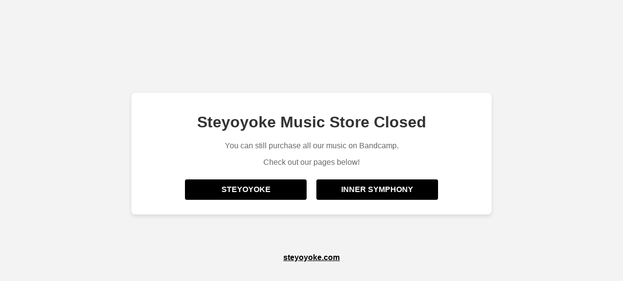

--- FILE ---
content_type: text/html
request_url: https://music.steyoyoke.com/artist/173420-tal-fussman
body_size: 716
content:
<!DOCTYPE html>
<html lang="en">
<head>
    <meta charset="UTF-8">
    <meta http-equiv="X-UA-Compatible" content="IE=edge">
    <meta name="viewport" content="width=device-width, initial-scale=1.0">
    <title>Steyoyoke Music Store</title>
    <link rel="icon" href="favicon.png" type="image/x-icon">
    <style>
        body {
            font-family: Arial, sans-serif;
            text-align: center;
            margin: 0;
            padding: 0;
            background-color: #f3f3f3;
            display: flex;
            flex-direction: column;
            justify-content: center;
            align-items: center;
            height: 100vh;
        }
        .container {
            width: 80%; /* Responsive width */
            max-width: 700px;
            padding: 20px;
            background-color: #ffffff;
            box-shadow: 0 4px 8px rgba(0, 0, 0, 0.1);
            border-radius: 8px;
            margin: 20px; /* Margin to avoid edges */
        }
        h1 {
            color: #333;
        }
        p {
            color: #666;
        }
        .button-container {
            display: flex;
            justify-content: center; /* Center the buttons */
            flex-wrap: wrap; /* Allow wrapping on smaller screens */
        }
        .button {
            display: inline-block;
            margin: 10px;
            padding: 12px 24px;
            background-color: #000;
            color: #ffffff;
            text-decoration: none;
            border-radius: 4px;
            font-weight: bold;
            text-transform: uppercase;
            width: 250px; /* Fixed width for buttons */
            box-sizing: border-box; /* Include padding and border in width calculation */
            transition: background-color 0.3s; /* Smooth transition */
        }
        .button:hover {
            background-color: #444; /* Darker hover effect */
        }
        .footer-link {
            margin-top: 20px;
            color: #000; /* Black color */
            text-decoration: underline; /* Underlined text */
            font-weight: bold;
        }
        .footer {
            margin-top: 50px;
            padding: 10px;
        }
    </style>
</head>
<body>
    <div class="container">
        <h1>Steyoyoke Music Store Closed</h1>
        <p>You can still purchase all our music on Bandcamp.</p>
        <p>Check out our pages below!</p>
        <div class="button-container">
            <a href="https://steyoyoke.bandcamp.com" class="button" target="_blank" aria-label="Visit Steyoyoke Bandcamp">Steyoyoke</a>
            <a href="https://innersymphony.bandcamp.com" class="button" target="_blank" aria-label="Visit Inner Symphony Bandcamp">Inner Symphony</a>
        </div>
    </div>
    <div class="footer">
        <a href="https://steyoyoke.com" class="footer-link" target="_blank" aria-label="Visit Steyoyoke official website">steyoyoke.com</a>
    </div>
</body>
</html>